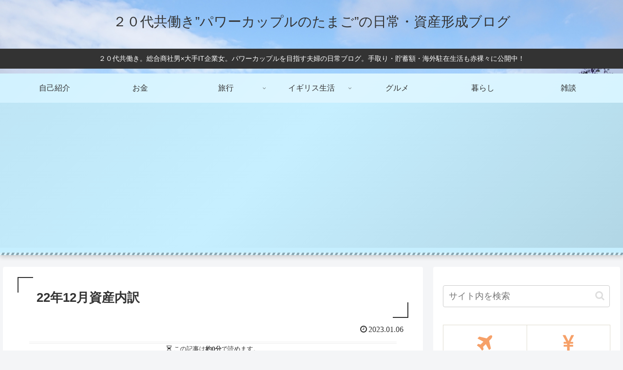

--- FILE ---
content_type: text/html; charset=utf-8
request_url: https://www.google.com/recaptcha/api2/aframe
body_size: 257
content:
<!DOCTYPE HTML><html><head><meta http-equiv="content-type" content="text/html; charset=UTF-8"></head><body><script nonce="8b6_glptk1Om8SAgYJ5Nzg">/** Anti-fraud and anti-abuse applications only. See google.com/recaptcha */ try{var clients={'sodar':'https://pagead2.googlesyndication.com/pagead/sodar?'};window.addEventListener("message",function(a){try{if(a.source===window.parent){var b=JSON.parse(a.data);var c=clients[b['id']];if(c){var d=document.createElement('img');d.src=c+b['params']+'&rc='+(localStorage.getItem("rc::a")?sessionStorage.getItem("rc::b"):"");window.document.body.appendChild(d);sessionStorage.setItem("rc::e",parseInt(sessionStorage.getItem("rc::e")||0)+1);localStorage.setItem("rc::h",'1768899621408');}}}catch(b){}});window.parent.postMessage("_grecaptcha_ready", "*");}catch(b){}</script></body></html>